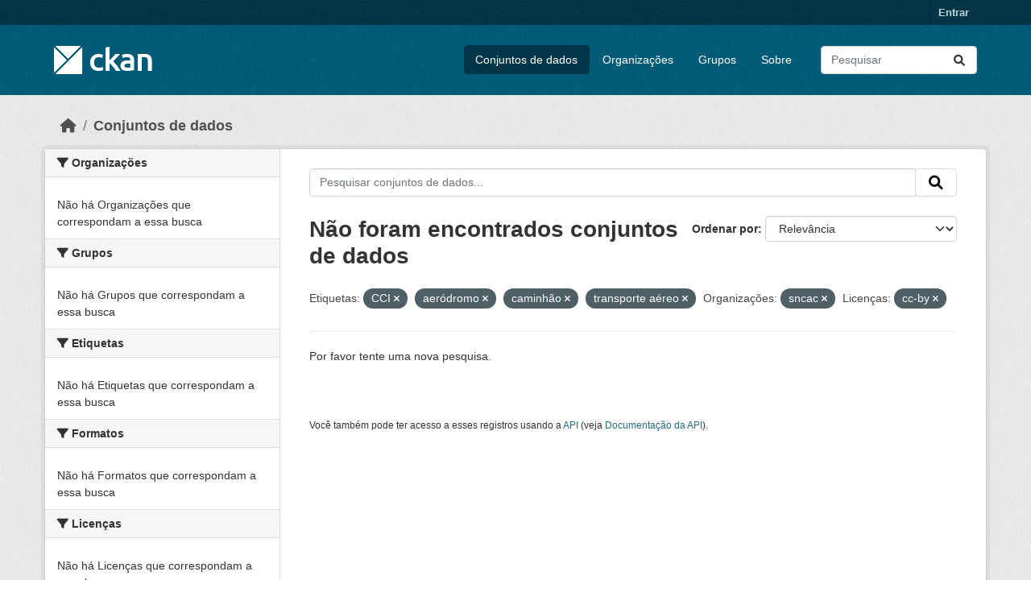

--- FILE ---
content_type: text/html; charset=utf-8
request_url: https://dados.transportes.gov.br/dataset?tags=CCI&organization=sncac&tags=aer%C3%B3dromo&tags=caminh%C3%A3o&license_id=cc-by&_res_format_limit=0&_tags_limit=0&tags=transporte+a%C3%A9reo
body_size: 5448
content:
<!DOCTYPE html>
<!--[if IE 9]> <html lang="pt_BR" class="ie9"> <![endif]-->
<!--[if gt IE 8]><!--> <html lang="pt_BR"  > <!--<![endif]-->
  <head>
    <meta charset="utf-8" />
      <meta name="csrf_field_name" content="_csrf_token" />
      <meta name="_csrf_token" content="IjhjNTllOWFmMzZmMzk3NGFhOTA4YTJkMTk3YzJhM2MzMmYyODNmMjMi.aXByiA.zpRfT2VdDaTKmExsh0JhEJGUPdk" />

      <meta name="generator" content="ckan 2.10.4" />
      <meta name="viewport" content="width=device-width, initial-scale=1.0">
    <title>Conjunto de dados - Ministério da Infraestrutura</title>

    
    <link rel="shortcut icon" href="/base/images/ckan.ico" />
    
  
      
      
      
    
  


    
      
      
    

    
    <link href="/webassets/base/1c87a999_main.css" rel="stylesheet"/>
<link href="/webassets/ckanext-activity/6ac15be0_activity.css" rel="stylesheet"/>
    
  </head>

  
  <body data-site-root="https://dados.transportes.gov.br/" data-locale-root="https://dados.transportes.gov.br/" >

    
    <div class="visually-hidden-focusable"><a href="#content">Skip to main content</a></div>
  

  
    

 
<div class="account-masthead">
  <div class="container">
     
    <nav class="account not-authed" aria-label="Account">
      <ul class="list-unstyled">
        
        <li><a href="/user/login">Entrar</a></li>
         
      </ul>
    </nav>
     
  </div>
</div>

<header class="masthead">
  <div class="container">
      
    <nav class="navbar navbar-expand-lg navbar-light">
      <hgroup class="header-image navbar-left">

      
      
      <a class="logo" href="/">
        <img src="/base/images/ckan-logo.png" alt="Ministério da Infraestrutura"
          title="Ministério da Infraestrutura" />
      </a>
      
      

       </hgroup>
      <button class="navbar-toggler" type="button" data-bs-toggle="collapse" data-bs-target="#main-navigation-toggle"
        aria-controls="main-navigation-toggle" aria-expanded="false" aria-label="Toggle navigation">
        <span class="fa fa-bars text-white"></span>
      </button>

      <div class="main-navbar collapse navbar-collapse" id="main-navigation-toggle">
        <ul class="navbar-nav ms-auto mb-2 mb-lg-0">
          
            
              
              

		          <li class="active"><a href="/dataset/">Conjuntos de dados</a></li><li><a href="/organization/">Organizações</a></li><li><a href="/group/">Grupos</a></li><li><a href="/about">Sobre</a></li>
	          
          </ul>

      
      
          <form class="d-flex site-search" action="/dataset/" method="get">
              <label class="d-none" for="field-sitewide-search">Search Datasets...</label>
              <input id="field-sitewide-search" class="form-control me-2"  type="text" name="q" placeholder="Pesquisar" aria-label="Pesquisar conjuntos de dados..."/>
              <button class="btn" type="submit" aria-label="Submit"><i class="fa fa-search"></i></button>
          </form>
      
      </div>
    </nav>
  </div>
</header>

  
    <div class="main">
      <div id="content" class="container">
        
          
            <div class="flash-messages">
              
                
              
            </div>
          

          
            <div class="toolbar" role="navigation" aria-label="Breadcrumb">
              
                
                  <ol class="breadcrumb">
                    
<li class="home"><a href="/" aria-label="Início"><i class="fa fa-home"></i><span> Início</span></a></li>
                    
  <li class="active"><a href="/dataset/">Conjuntos de dados</a></li>

                  </ol>
                
              
            </div>
          

          <div class="row wrapper">
            
            
            

            
              <aside class="secondary col-md-3">
                
                
  <div class="filters">
    <div>
      
        

    
    
	
	    
		<section class="module module-narrow module-shallow">
		    
			<h2 class="module-heading">
			    <i class="fa fa-filter"></i>
			    Organizações
			</h2>
		    
		    
			
			    
				<p class="module-content empty">Não há Organizações que correspondam a essa busca</p>
			    
			
		    
		</section>
	    
	
    

      
        

    
    
	
	    
		<section class="module module-narrow module-shallow">
		    
			<h2 class="module-heading">
			    <i class="fa fa-filter"></i>
			    Grupos
			</h2>
		    
		    
			
			    
				<p class="module-content empty">Não há Grupos que correspondam a essa busca</p>
			    
			
		    
		</section>
	    
	
    

      
        

    
    
	
	    
		<section class="module module-narrow module-shallow">
		    
			<h2 class="module-heading">
			    <i class="fa fa-filter"></i>
			    Etiquetas
			</h2>
		    
		    
			
			    
				<p class="module-content empty">Não há Etiquetas que correspondam a essa busca</p>
			    
			
		    
		</section>
	    
	
    

      
        

    
    
	
	    
		<section class="module module-narrow module-shallow">
		    
			<h2 class="module-heading">
			    <i class="fa fa-filter"></i>
			    Formatos
			</h2>
		    
		    
			
			    
				<p class="module-content empty">Não há Formatos que correspondam a essa busca</p>
			    
			
		    
		</section>
	    
	
    

      
        

    
    
	
	    
		<section class="module module-narrow module-shallow">
		    
			<h2 class="module-heading">
			    <i class="fa fa-filter"></i>
			    Licenças
			</h2>
		    
		    
			
			    
				<p class="module-content empty">Não há Licenças que correspondam a essa busca</p>
			    
			
		    
		</section>
	    
	
    

      
    </div>
    <a class="close no-text hide-filters"><i class="fa fa-times-circle"></i><span class="text">close</span></a>
  </div>

              </aside>
            

            
              <div class="primary col-md-9 col-xs-12" role="main">
                
                
  <section class="module">
    <div class="module-content">
      
        
      
      
        
        
        







<form id="dataset-search-form" class="search-form" method="get" data-module="select-switch">

  
    <div class="input-group search-input-group">
      <input aria-label="Pesquisar conjuntos de dados..." id="field-giant-search" type="text" class="form-control input-lg" name="q" value="" autocomplete="off" placeholder="Pesquisar conjuntos de dados...">
      
      <span class="input-group-btn">
        <button class="btn btn-default btn-lg" type="submit" value="search" aria-label="Submit">
          <i class="fa fa-search"></i>
        </button>
      </span>
      
    </div>
  

  
    <span>






<input type="hidden" name="tags" value="CCI" />





<input type="hidden" name="tags" value="aeródromo" />





<input type="hidden" name="tags" value="caminhão" />





<input type="hidden" name="tags" value="transporte aéreo" />





<input type="hidden" name="organization" value="sncac" />





<input type="hidden" name="license_id" value="cc-by" />



</span>
  

  
    
      <div class="form-group control-order-by">
        <label for="field-order-by">Ordenar por</label>
        <select id="field-order-by" name="sort" class="form-control form-select">
          
            
              <option value="score desc, metadata_modified desc" selected="selected">Relevância</option>
            
          
            
              <option value="title_string asc">Nome Crescente</option>
            
          
            
              <option value="title_string desc">Nome Descrescente</option>
            
          
            
              <option value="metadata_modified desc">Modificada pela última vez</option>
            
          
            
          
        </select>
        
        <button class="btn btn-default js-hide" type="submit">Ir</button>
        
      </div>
    
  

  
    
      <h1>

  
  
  
  

Não foram encontrados conjuntos de dados</h1>
    
  

  
    
      <p class="filter-list">
        
          
          <span class="facet">Etiquetas:</span>
          
            <span class="filtered pill">CCI
              <a href="/dataset/?tags=aer%C3%B3dromo&amp;tags=caminh%C3%A3o&amp;tags=transporte+a%C3%A9reo&amp;organization=sncac&amp;license_id=cc-by&amp;_res_format_limit=0&amp;_tags_limit=0" class="remove" title="Remover"><i class="fa fa-times"></i></a>
            </span>
          
            <span class="filtered pill">aeródromo
              <a href="/dataset/?tags=CCI&amp;tags=caminh%C3%A3o&amp;tags=transporte+a%C3%A9reo&amp;organization=sncac&amp;license_id=cc-by&amp;_res_format_limit=0&amp;_tags_limit=0" class="remove" title="Remover"><i class="fa fa-times"></i></a>
            </span>
          
            <span class="filtered pill">caminhão
              <a href="/dataset/?tags=CCI&amp;tags=aer%C3%B3dromo&amp;tags=transporte+a%C3%A9reo&amp;organization=sncac&amp;license_id=cc-by&amp;_res_format_limit=0&amp;_tags_limit=0" class="remove" title="Remover"><i class="fa fa-times"></i></a>
            </span>
          
            <span class="filtered pill">transporte aéreo
              <a href="/dataset/?tags=CCI&amp;tags=aer%C3%B3dromo&amp;tags=caminh%C3%A3o&amp;organization=sncac&amp;license_id=cc-by&amp;_res_format_limit=0&amp;_tags_limit=0" class="remove" title="Remover"><i class="fa fa-times"></i></a>
            </span>
          
        
          
          <span class="facet">Organizações:</span>
          
            <span class="filtered pill">sncac
              <a href="/dataset/?tags=CCI&amp;tags=aer%C3%B3dromo&amp;tags=caminh%C3%A3o&amp;tags=transporte+a%C3%A9reo&amp;license_id=cc-by&amp;_res_format_limit=0&amp;_tags_limit=0" class="remove" title="Remover"><i class="fa fa-times"></i></a>
            </span>
          
        
          
          <span class="facet">Licenças:</span>
          
            <span class="filtered pill">cc-by
              <a href="/dataset/?tags=CCI&amp;tags=aer%C3%B3dromo&amp;tags=caminh%C3%A3o&amp;tags=transporte+a%C3%A9reo&amp;organization=sncac&amp;_res_format_limit=0&amp;_tags_limit=0" class="remove" title="Remover"><i class="fa fa-times"></i></a>
            </span>
          
        
      </p>
      <a class="show-filters btn btn-default">Filtrar Resultados</a>
    
  

</form>


   <p class="extra">Por favor tente uma nova pesquisa.</p> 



      
      
        

  

      
    </div>

    
      
    
  </section>

  
    <section class="module">
      <div class="module-content">
        
          <small>
            
            
            
           Você também pode ter acesso a esses registros usando a <a href="/api/3">API</a> (veja <a href="http://docs.ckan.org/en/2.10/api/">Documentação da API</a>). 
          </small>
        
      </div>
    </section>
  

              </div>
            
          </div>
        
      </div>
    </div>
  
    <footer class="site-footer">
  <div class="container">
    
    <div class="row">
      <div class="col-md-8 footer-links">
        
          <ul class="list-unstyled">
            
              <li><a href="/about">Sobre Ministério da Infraestrutura</a></li>
            
          </ul>
          <ul class="list-unstyled">
            
              
              <li><a href="http://docs.ckan.org/en/2.10/api/">API do CKAN</a></li>
              <li><a href="http://www.ckan.org/">Associação CKAN</a></li>
              <li><a href="http://www.opendefinition.org/okd/"><img src="/base/images/od_80x15_blue.png" alt="Open Data"></a></li>
            
          </ul>
        
      </div>
      <div class="col-md-4 attribution">
        
          <p><strong>Impulsionado por</strong> <a class="hide-text ckan-footer-logo" href="http://ckan.org">CKAN</a></p>
        
        
          
<form class="lang-select" action="/util/redirect" data-module="select-switch" method="POST">
  
<input type="hidden" name="_csrf_token" value="IjhjNTllOWFmMzZmMzk3NGFhOTA4YTJkMTk3YzJhM2MzMmYyODNmMjMi.aXByiA.zpRfT2VdDaTKmExsh0JhEJGUPdk"/> 
  <div class="form-group">
    <label for="field-lang-select">Idioma</label>
    <select id="field-lang-select" name="url" data-module="autocomplete" data-module-dropdown-class="lang-dropdown" data-module-container-class="lang-container">
      
        <option value="/pt_BR/dataset?tags=CCI&amp;organization=sncac&amp;tags=aer%C3%B3dromo&amp;tags=caminh%C3%A3o&amp;license_id=cc-by&amp;_res_format_limit=0&amp;_tags_limit=0&amp;tags=transporte+a%C3%A9reo" selected="selected">
          português (Brasil)
        </option>
      
        <option value="/en/dataset?tags=CCI&amp;organization=sncac&amp;tags=aer%C3%B3dromo&amp;tags=caminh%C3%A3o&amp;license_id=cc-by&amp;_res_format_limit=0&amp;_tags_limit=0&amp;tags=transporte+a%C3%A9reo" >
          English
        </option>
      
        <option value="/es/dataset?tags=CCI&amp;organization=sncac&amp;tags=aer%C3%B3dromo&amp;tags=caminh%C3%A3o&amp;license_id=cc-by&amp;_res_format_limit=0&amp;_tags_limit=0&amp;tags=transporte+a%C3%A9reo" >
          español
        </option>
      
        <option value="/fr/dataset?tags=CCI&amp;organization=sncac&amp;tags=aer%C3%B3dromo&amp;tags=caminh%C3%A3o&amp;license_id=cc-by&amp;_res_format_limit=0&amp;_tags_limit=0&amp;tags=transporte+a%C3%A9reo" >
          français
        </option>
      
        <option value="/ro/dataset?tags=CCI&amp;organization=sncac&amp;tags=aer%C3%B3dromo&amp;tags=caminh%C3%A3o&amp;license_id=cc-by&amp;_res_format_limit=0&amp;_tags_limit=0&amp;tags=transporte+a%C3%A9reo" >
          română
        </option>
      
        <option value="/sq/dataset?tags=CCI&amp;organization=sncac&amp;tags=aer%C3%B3dromo&amp;tags=caminh%C3%A3o&amp;license_id=cc-by&amp;_res_format_limit=0&amp;_tags_limit=0&amp;tags=transporte+a%C3%A9reo" >
          shqip
        </option>
      
        <option value="/bs/dataset?tags=CCI&amp;organization=sncac&amp;tags=aer%C3%B3dromo&amp;tags=caminh%C3%A3o&amp;license_id=cc-by&amp;_res_format_limit=0&amp;_tags_limit=0&amp;tags=transporte+a%C3%A9reo" >
          bosanski
        </option>
      
        <option value="/gl/dataset?tags=CCI&amp;organization=sncac&amp;tags=aer%C3%B3dromo&amp;tags=caminh%C3%A3o&amp;license_id=cc-by&amp;_res_format_limit=0&amp;_tags_limit=0&amp;tags=transporte+a%C3%A9reo" >
          galego
        </option>
      
        <option value="/pt_PT/dataset?tags=CCI&amp;organization=sncac&amp;tags=aer%C3%B3dromo&amp;tags=caminh%C3%A3o&amp;license_id=cc-by&amp;_res_format_limit=0&amp;_tags_limit=0&amp;tags=transporte+a%C3%A9reo" >
          português (Portugal)
        </option>
      
        <option value="/zh_Hans_CN/dataset?tags=CCI&amp;organization=sncac&amp;tags=aer%C3%B3dromo&amp;tags=caminh%C3%A3o&amp;license_id=cc-by&amp;_res_format_limit=0&amp;_tags_limit=0&amp;tags=transporte+a%C3%A9reo" >
          中文 (简体, 中国)
        </option>
      
        <option value="/id/dataset?tags=CCI&amp;organization=sncac&amp;tags=aer%C3%B3dromo&amp;tags=caminh%C3%A3o&amp;license_id=cc-by&amp;_res_format_limit=0&amp;_tags_limit=0&amp;tags=transporte+a%C3%A9reo" >
          Indonesia
        </option>
      
        <option value="/eu/dataset?tags=CCI&amp;organization=sncac&amp;tags=aer%C3%B3dromo&amp;tags=caminh%C3%A3o&amp;license_id=cc-by&amp;_res_format_limit=0&amp;_tags_limit=0&amp;tags=transporte+a%C3%A9reo" >
          euskara
        </option>
      
        <option value="/mk/dataset?tags=CCI&amp;organization=sncac&amp;tags=aer%C3%B3dromo&amp;tags=caminh%C3%A3o&amp;license_id=cc-by&amp;_res_format_limit=0&amp;_tags_limit=0&amp;tags=transporte+a%C3%A9reo" >
          македонски
        </option>
      
        <option value="/zh_Hant_TW/dataset?tags=CCI&amp;organization=sncac&amp;tags=aer%C3%B3dromo&amp;tags=caminh%C3%A3o&amp;license_id=cc-by&amp;_res_format_limit=0&amp;_tags_limit=0&amp;tags=transporte+a%C3%A9reo" >
          中文 (繁體, 台灣)
        </option>
      
        <option value="/fa_IR/dataset?tags=CCI&amp;organization=sncac&amp;tags=aer%C3%B3dromo&amp;tags=caminh%C3%A3o&amp;license_id=cc-by&amp;_res_format_limit=0&amp;_tags_limit=0&amp;tags=transporte+a%C3%A9reo" >
          فارسی (ایران)
        </option>
      
        <option value="/vi/dataset?tags=CCI&amp;organization=sncac&amp;tags=aer%C3%B3dromo&amp;tags=caminh%C3%A3o&amp;license_id=cc-by&amp;_res_format_limit=0&amp;_tags_limit=0&amp;tags=transporte+a%C3%A9reo" >
          Tiếng Việt
        </option>
      
        <option value="/da_DK/dataset?tags=CCI&amp;organization=sncac&amp;tags=aer%C3%B3dromo&amp;tags=caminh%C3%A3o&amp;license_id=cc-by&amp;_res_format_limit=0&amp;_tags_limit=0&amp;tags=transporte+a%C3%A9reo" >
          dansk (Danmark)
        </option>
      
        <option value="/lt/dataset?tags=CCI&amp;organization=sncac&amp;tags=aer%C3%B3dromo&amp;tags=caminh%C3%A3o&amp;license_id=cc-by&amp;_res_format_limit=0&amp;_tags_limit=0&amp;tags=transporte+a%C3%A9reo" >
          lietuvių
        </option>
      
        <option value="/mn_MN/dataset?tags=CCI&amp;organization=sncac&amp;tags=aer%C3%B3dromo&amp;tags=caminh%C3%A3o&amp;license_id=cc-by&amp;_res_format_limit=0&amp;_tags_limit=0&amp;tags=transporte+a%C3%A9reo" >
          монгол (Монгол)
        </option>
      
        <option value="/cs_CZ/dataset?tags=CCI&amp;organization=sncac&amp;tags=aer%C3%B3dromo&amp;tags=caminh%C3%A3o&amp;license_id=cc-by&amp;_res_format_limit=0&amp;_tags_limit=0&amp;tags=transporte+a%C3%A9reo" >
          čeština (Česko)
        </option>
      
        <option value="/sk/dataset?tags=CCI&amp;organization=sncac&amp;tags=aer%C3%B3dromo&amp;tags=caminh%C3%A3o&amp;license_id=cc-by&amp;_res_format_limit=0&amp;_tags_limit=0&amp;tags=transporte+a%C3%A9reo" >
          slovenčina
        </option>
      
        <option value="/sv/dataset?tags=CCI&amp;organization=sncac&amp;tags=aer%C3%B3dromo&amp;tags=caminh%C3%A3o&amp;license_id=cc-by&amp;_res_format_limit=0&amp;_tags_limit=0&amp;tags=transporte+a%C3%A9reo" >
          svenska
        </option>
      
        <option value="/en_AU/dataset?tags=CCI&amp;organization=sncac&amp;tags=aer%C3%B3dromo&amp;tags=caminh%C3%A3o&amp;license_id=cc-by&amp;_res_format_limit=0&amp;_tags_limit=0&amp;tags=transporte+a%C3%A9reo" >
          English (Australia)
        </option>
      
        <option value="/hu/dataset?tags=CCI&amp;organization=sncac&amp;tags=aer%C3%B3dromo&amp;tags=caminh%C3%A3o&amp;license_id=cc-by&amp;_res_format_limit=0&amp;_tags_limit=0&amp;tags=transporte+a%C3%A9reo" >
          magyar
        </option>
      
        <option value="/pl/dataset?tags=CCI&amp;organization=sncac&amp;tags=aer%C3%B3dromo&amp;tags=caminh%C3%A3o&amp;license_id=cc-by&amp;_res_format_limit=0&amp;_tags_limit=0&amp;tags=transporte+a%C3%A9reo" >
          polski
        </option>
      
        <option value="/nb_NO/dataset?tags=CCI&amp;organization=sncac&amp;tags=aer%C3%B3dromo&amp;tags=caminh%C3%A3o&amp;license_id=cc-by&amp;_res_format_limit=0&amp;_tags_limit=0&amp;tags=transporte+a%C3%A9reo" >
          norsk bokmål (Norge)
        </option>
      
        <option value="/no/dataset?tags=CCI&amp;organization=sncac&amp;tags=aer%C3%B3dromo&amp;tags=caminh%C3%A3o&amp;license_id=cc-by&amp;_res_format_limit=0&amp;_tags_limit=0&amp;tags=transporte+a%C3%A9reo" >
          norsk
        </option>
      
        <option value="/uk_UA/dataset?tags=CCI&amp;organization=sncac&amp;tags=aer%C3%B3dromo&amp;tags=caminh%C3%A3o&amp;license_id=cc-by&amp;_res_format_limit=0&amp;_tags_limit=0&amp;tags=transporte+a%C3%A9reo" >
          українська (Україна)
        </option>
      
        <option value="/sr_Latn/dataset?tags=CCI&amp;organization=sncac&amp;tags=aer%C3%B3dromo&amp;tags=caminh%C3%A3o&amp;license_id=cc-by&amp;_res_format_limit=0&amp;_tags_limit=0&amp;tags=transporte+a%C3%A9reo" >
          srpski (latinica)
        </option>
      
        <option value="/he/dataset?tags=CCI&amp;organization=sncac&amp;tags=aer%C3%B3dromo&amp;tags=caminh%C3%A3o&amp;license_id=cc-by&amp;_res_format_limit=0&amp;_tags_limit=0&amp;tags=transporte+a%C3%A9reo" >
          עברית
        </option>
      
        <option value="/km/dataset?tags=CCI&amp;organization=sncac&amp;tags=aer%C3%B3dromo&amp;tags=caminh%C3%A3o&amp;license_id=cc-by&amp;_res_format_limit=0&amp;_tags_limit=0&amp;tags=transporte+a%C3%A9reo" >
          ខ្មែរ
        </option>
      
        <option value="/lv/dataset?tags=CCI&amp;organization=sncac&amp;tags=aer%C3%B3dromo&amp;tags=caminh%C3%A3o&amp;license_id=cc-by&amp;_res_format_limit=0&amp;_tags_limit=0&amp;tags=transporte+a%C3%A9reo" >
          latviešu
        </option>
      
        <option value="/el/dataset?tags=CCI&amp;organization=sncac&amp;tags=aer%C3%B3dromo&amp;tags=caminh%C3%A3o&amp;license_id=cc-by&amp;_res_format_limit=0&amp;_tags_limit=0&amp;tags=transporte+a%C3%A9reo" >
          Ελληνικά
        </option>
      
        <option value="/sl/dataset?tags=CCI&amp;organization=sncac&amp;tags=aer%C3%B3dromo&amp;tags=caminh%C3%A3o&amp;license_id=cc-by&amp;_res_format_limit=0&amp;_tags_limit=0&amp;tags=transporte+a%C3%A9reo" >
          slovenščina
        </option>
      
        <option value="/nl/dataset?tags=CCI&amp;organization=sncac&amp;tags=aer%C3%B3dromo&amp;tags=caminh%C3%A3o&amp;license_id=cc-by&amp;_res_format_limit=0&amp;_tags_limit=0&amp;tags=transporte+a%C3%A9reo" >
          Nederlands
        </option>
      
        <option value="/de/dataset?tags=CCI&amp;organization=sncac&amp;tags=aer%C3%B3dromo&amp;tags=caminh%C3%A3o&amp;license_id=cc-by&amp;_res_format_limit=0&amp;_tags_limit=0&amp;tags=transporte+a%C3%A9reo" >
          Deutsch
        </option>
      
        <option value="/am/dataset?tags=CCI&amp;organization=sncac&amp;tags=aer%C3%B3dromo&amp;tags=caminh%C3%A3o&amp;license_id=cc-by&amp;_res_format_limit=0&amp;_tags_limit=0&amp;tags=transporte+a%C3%A9reo" >
          አማርኛ
        </option>
      
        <option value="/ne/dataset?tags=CCI&amp;organization=sncac&amp;tags=aer%C3%B3dromo&amp;tags=caminh%C3%A3o&amp;license_id=cc-by&amp;_res_format_limit=0&amp;_tags_limit=0&amp;tags=transporte+a%C3%A9reo" >
          नेपाली
        </option>
      
        <option value="/it/dataset?tags=CCI&amp;organization=sncac&amp;tags=aer%C3%B3dromo&amp;tags=caminh%C3%A3o&amp;license_id=cc-by&amp;_res_format_limit=0&amp;_tags_limit=0&amp;tags=transporte+a%C3%A9reo" >
          italiano
        </option>
      
        <option value="/ru/dataset?tags=CCI&amp;organization=sncac&amp;tags=aer%C3%B3dromo&amp;tags=caminh%C3%A3o&amp;license_id=cc-by&amp;_res_format_limit=0&amp;_tags_limit=0&amp;tags=transporte+a%C3%A9reo" >
          русский
        </option>
      
        <option value="/ja/dataset?tags=CCI&amp;organization=sncac&amp;tags=aer%C3%B3dromo&amp;tags=caminh%C3%A3o&amp;license_id=cc-by&amp;_res_format_limit=0&amp;_tags_limit=0&amp;tags=transporte+a%C3%A9reo" >
          日本語
        </option>
      
        <option value="/es_AR/dataset?tags=CCI&amp;organization=sncac&amp;tags=aer%C3%B3dromo&amp;tags=caminh%C3%A3o&amp;license_id=cc-by&amp;_res_format_limit=0&amp;_tags_limit=0&amp;tags=transporte+a%C3%A9reo" >
          español (Argentina)
        </option>
      
        <option value="/tl/dataset?tags=CCI&amp;organization=sncac&amp;tags=aer%C3%B3dromo&amp;tags=caminh%C3%A3o&amp;license_id=cc-by&amp;_res_format_limit=0&amp;_tags_limit=0&amp;tags=transporte+a%C3%A9reo" >
          Filipino (Pilipinas)
        </option>
      
        <option value="/th/dataset?tags=CCI&amp;organization=sncac&amp;tags=aer%C3%B3dromo&amp;tags=caminh%C3%A3o&amp;license_id=cc-by&amp;_res_format_limit=0&amp;_tags_limit=0&amp;tags=transporte+a%C3%A9reo" >
          ไทย
        </option>
      
        <option value="/my_MM/dataset?tags=CCI&amp;organization=sncac&amp;tags=aer%C3%B3dromo&amp;tags=caminh%C3%A3o&amp;license_id=cc-by&amp;_res_format_limit=0&amp;_tags_limit=0&amp;tags=transporte+a%C3%A9reo" >
          မြန်မာ (မြန်မာ)
        </option>
      
        <option value="/ar/dataset?tags=CCI&amp;organization=sncac&amp;tags=aer%C3%B3dromo&amp;tags=caminh%C3%A3o&amp;license_id=cc-by&amp;_res_format_limit=0&amp;_tags_limit=0&amp;tags=transporte+a%C3%A9reo" >
          العربية
        </option>
      
        <option value="/ko_KR/dataset?tags=CCI&amp;organization=sncac&amp;tags=aer%C3%B3dromo&amp;tags=caminh%C3%A3o&amp;license_id=cc-by&amp;_res_format_limit=0&amp;_tags_limit=0&amp;tags=transporte+a%C3%A9reo" >
          한국어 (대한민국)
        </option>
      
        <option value="/is/dataset?tags=CCI&amp;organization=sncac&amp;tags=aer%C3%B3dromo&amp;tags=caminh%C3%A3o&amp;license_id=cc-by&amp;_res_format_limit=0&amp;_tags_limit=0&amp;tags=transporte+a%C3%A9reo" >
          íslenska
        </option>
      
        <option value="/uk/dataset?tags=CCI&amp;organization=sncac&amp;tags=aer%C3%B3dromo&amp;tags=caminh%C3%A3o&amp;license_id=cc-by&amp;_res_format_limit=0&amp;_tags_limit=0&amp;tags=transporte+a%C3%A9reo" >
          українська
        </option>
      
        <option value="/hr/dataset?tags=CCI&amp;organization=sncac&amp;tags=aer%C3%B3dromo&amp;tags=caminh%C3%A3o&amp;license_id=cc-by&amp;_res_format_limit=0&amp;_tags_limit=0&amp;tags=transporte+a%C3%A9reo" >
          hrvatski
        </option>
      
        <option value="/fi/dataset?tags=CCI&amp;organization=sncac&amp;tags=aer%C3%B3dromo&amp;tags=caminh%C3%A3o&amp;license_id=cc-by&amp;_res_format_limit=0&amp;_tags_limit=0&amp;tags=transporte+a%C3%A9reo" >
          suomi
        </option>
      
        <option value="/tr/dataset?tags=CCI&amp;organization=sncac&amp;tags=aer%C3%B3dromo&amp;tags=caminh%C3%A3o&amp;license_id=cc-by&amp;_res_format_limit=0&amp;_tags_limit=0&amp;tags=transporte+a%C3%A9reo" >
          Türkçe
        </option>
      
        <option value="/bg/dataset?tags=CCI&amp;organization=sncac&amp;tags=aer%C3%B3dromo&amp;tags=caminh%C3%A3o&amp;license_id=cc-by&amp;_res_format_limit=0&amp;_tags_limit=0&amp;tags=transporte+a%C3%A9reo" >
          български
        </option>
      
        <option value="/en_GB/dataset?tags=CCI&amp;organization=sncac&amp;tags=aer%C3%B3dromo&amp;tags=caminh%C3%A3o&amp;license_id=cc-by&amp;_res_format_limit=0&amp;_tags_limit=0&amp;tags=transporte+a%C3%A9reo" >
          English (United Kingdom)
        </option>
      
        <option value="/ca/dataset?tags=CCI&amp;organization=sncac&amp;tags=aer%C3%B3dromo&amp;tags=caminh%C3%A3o&amp;license_id=cc-by&amp;_res_format_limit=0&amp;_tags_limit=0&amp;tags=transporte+a%C3%A9reo" >
          català
        </option>
      
        <option value="/sr/dataset?tags=CCI&amp;organization=sncac&amp;tags=aer%C3%B3dromo&amp;tags=caminh%C3%A3o&amp;license_id=cc-by&amp;_res_format_limit=0&amp;_tags_limit=0&amp;tags=transporte+a%C3%A9reo" >
          српски
        </option>
      
    </select>
  </div>
  <button class="btn btn-default d-none " type="submit">Ir</button>
</form>


        
      </div>
    </div>
    
  </div>
</footer>
  
  
  
  
  
  
    

  

      

    
    
    <link href="/webassets/vendor/f3b8236b_select2.css" rel="stylesheet"/>
<link href="/webassets/vendor/d05bf0e7_fontawesome.css" rel="stylesheet"/>
    <script src="/webassets/vendor/8c3c143a_jquery.js" type="text/javascript"></script>
<script src="/webassets/vendor/5027b870_vendor.js" type="text/javascript"></script>
<script src="/webassets/vendor/6d1ad7e6_bootstrap.js" type="text/javascript"></script>
<script src="/webassets/base/6fddaa3f_main.js" type="text/javascript"></script>
<script src="/webassets/base/0d750fad_ckan.js" type="text/javascript"></script>
<script src="/webassets/activity/0fdb5ee0_activity.js" type="text/javascript"></script>
  </body>
</html>